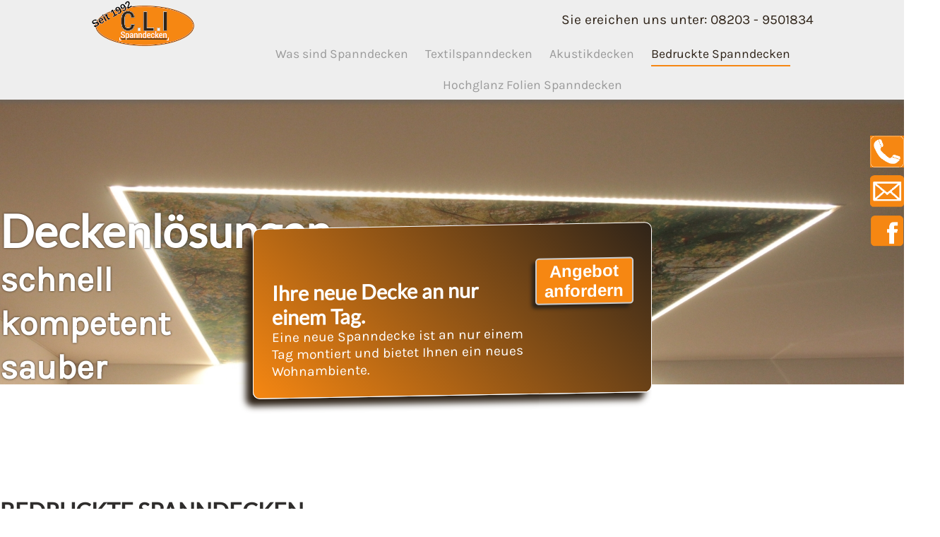

--- FILE ---
content_type: text/html; charset=utf-8
request_url: https://meinespanndecke.de/bedruckte-spanndecken.html?sigplus=116
body_size: 10956
content:

<!DOCTYPE html>
<html xmlns="http://www.w3.org/1999/xhtml" xml:lang="de-de" lang="de-de" dir="ltr" >
  <head>
 
 


 	
    <base href="https://meinespanndecke.de/bedruckte-spanndecken.html" />
	<meta http-equiv="content-type" content="text/html; charset=utf-8" />
	<meta name="og:title" content="Bedruckte Spanndecken" />
	<meta name="og:type" content="article" />
	<meta name="og:image" content="https://meinespanndecke.de/images/logo/cli-spanndecken-plus.png" />
	<meta name="og:url" content="https://meinespanndecke.de/bedruckte-spanndecken.html?sigplus=116" />
	<meta name="og:site_name" content="C.L.I. Spanndecken" />
	<meta name="author" content="Super User" />
	<meta name="description" content="Nutzen auch Sie unsere langjährige Erfahrung mit Spanndecken und lassen Sie sich beraten." />
	<title>Bedruckte Spanndecken - C.L.I. Spanndecken</title>
	<link href="/templates/c.l.i.spanndecken/favicon.ico" rel="shortcut icon" type="image/vnd.microsoft.icon" />
	<link href="/media/sigplus/css/sigplus.min.css?v=d787ad0389f43a08dae83bd6e00966e5" rel="stylesheet" type="text/css" />
	<link href="/media/sigplus/engines/boxplusx/css/boxplusx.min.css?v=035e25ce6546e42d4c95495456ee7325" rel="stylesheet" type="text/css" />
	<link href="/media/sigplus/engines/captionplus/css/captionplus.min.css?v=f922dc921df4f555de31b0e37cb17008" rel="stylesheet" type="text/css" />
	<link href="/media/com_visforms/css/visforms.default.min.css?6f3a897025f9fff69eacd3b6bc06a077" rel="stylesheet" type="text/css" />
	<link href="/media/com_visforms/css/visforms.min.css?6f3a897025f9fff69eacd3b6bc06a077" rel="stylesheet" type="text/css" />
	<style type="text/css">
#boxplusx_sigplus_1001 .boxplusx-dialog, #boxplusx_sigplus_1001 .boxplusx-detail {
background-color:rgba(255,255,255,0.8);
color:#000;
}
#boxplusx_sigplus_1001 .boxplusx-detail td {
border-color:#000;
}
#boxplusx_sigplus_1001 .boxplusx-navigation {
height:60px;
}
#boxplusx_sigplus_1001 .boxplusx-navitem {
width:60px;
}
#boxplusx_sigplus_1001 .boxplusx-dialog.boxplusx-animation {
transition-timing-function:cubic-bezier(0.445, 0.05, 0.55, 0.95);
}
form#mod-visform3 div.required > label.visCSSlabel.asterix-ancor:after {content:"*"; color:red; display: inline-block; padding-left: 0; } form#mod-visform3 div.required > label.visCSSlabel:after, form#mod-visform3 div.required > label.vflocationlabel:after {content:"*"; color:red; display: inline-block; padding-left: 10px; } form#mod-visform3 .vflocationsubform {display: block;}form#mod-visform3 .vflocationsubform .locationinput, form#mod-visform3 .vflocationsubform .getmylocationbutton {display: inline-block; margin-bottom: 0; vertical-align: middle; cursor: pointer;}form#mod-visform3 #dynamic_recaptcha_1.g-recaptcha {display: inline-block; }
	</style>
	<script src="/media/sigplus/js/initialization.min.js?v=ff9209edd7aaded4585815a2ef79c266" defer="defer" type="text/javascript"></script>
	<script src="/media/sigplus/engines/boxplusx/js/boxplusx.min.js?v=90aef7691cedfcbdd5536f3de3b99f2d" defer="defer" type="text/javascript"></script>
	<script src="/media/sigplus/engines/boxplusx/js/exif.min.js?v=384b56d3b198d95c1cf41d25d919c748" defer="defer" type="text/javascript"></script>
	<script src="/media/sigplus/engines/captionplus/js/captionplus.min.js?v=4276349473fd1ad57cc1605fe3670ca0" defer="defer" type="text/javascript"></script>
	<script src="/media/jui/js/jquery.min.js?6f3a897025f9fff69eacd3b6bc06a077" type="text/javascript"></script>
	<script src="/media/jui/js/jquery-noconflict.js?6f3a897025f9fff69eacd3b6bc06a077" type="text/javascript"></script>
	<script src="/media/jui/js/jquery-migrate.min.js?6f3a897025f9fff69eacd3b6bc06a077" type="text/javascript"></script>
	<script src="/media/system/js/caption.js?6f3a897025f9fff69eacd3b6bc06a077" type="text/javascript"></script>
	<script src="/media/jui/js/bootstrap.min.js?6f3a897025f9fff69eacd3b6bc06a077" type="text/javascript"></script>
	<script src="/media/com_visforms/js/jquery.validate.min.js?6f3a897025f9fff69eacd3b6bc06a077" type="text/javascript"></script>
	<script src="/media/com_visforms/js/visforms.js?6f3a897025f9fff69eacd3b6bc06a077" type="text/javascript"></script>
	<script type="text/javascript">
document.addEventListener("DOMContentLoaded", function () {
__sigplusInitialize("sigplus_1001");
__sigplusCaption("sigplus_1001", "{$filename}", "{$text} ({$current}\/{$total})");
window.sigplus=window.sigplus||{};window.sigplus.lightbox=window.sigplus.lightbox||{};window.sigplus.lightbox["#sigplus_1001 a.sigplus-image"]=(new BoxPlusXDialog({"id":"boxplusx_sigplus_1001","slideshow":0,"autostart":false,"loop":true,"navigation":"bottom","protection":false,"metadata":true,"dir":"ltr"})).bind(document.querySelectorAll("#sigplus_1001 a.sigplus-image"));
CaptionPlus.bind(document.querySelector("#sigplus_1001 ul"), {"download":false,"overlay":true,"position":"bottom","visibility":"mouseover"});
}, false);jQuery(window).on('load',  function() {
				new JCaption('img.caption');
			});jQuery(document).ready(function () {
            jQuery.extend(jQuery.validator.messages, {
            required: "Dieses Feld ist ein Pflichtfeld.",
            remote: "Please fix this field.",
            email: "Bitte geben Sie eine valide E-Mail Adresse ein.",
            url: "Bitte geben Sie eine valide URL ein, die mit http:// beginnt.",
            date: "Bitte geben Sie ein valides Datum ein",
            dateISO: "Please enter a valid date (ISO).",
            number: "Bitte geben Sie eine Zahl (mit Punkt als Dezimaltrenner) ein.",
            digits: "Bitte geben Sie eine ganze Zahl ein",
            creditcard: "Please enter a valid credit card number.",
            equalTo: "Bitte den Wert wiederholen",
            maxlength: jQuery.validator.format("Bitte geben Sie höchstens {0} Zeichen ein."),
            minlength: jQuery.validator.format("Bitte geben Sie mindestens {0} Zeichen ein."),
            rangelength: jQuery.validator.format("Bitte geben Sie {0} bis {1} Zeichen ein."),
            range: jQuery.validator.format("Bitte geben Sie einen Zahl zwischen {0} und {1} ein."),
            max: jQuery.validator.format("Bitte geben Sie einen Zahl kleiner oder gleich {0} ein."),
            min: jQuery.validator.format("Bitte geben Sie eine Zahl grö&szlig;er oder gleich {0} ein."),
            customvalidation: "Fehlerhafte Eingabe",
            ispair: "Latitude und Longitude müssen gültige Geocoordinaten im Dezimalformat sein und als Paar eingegeben werden."
            });
            });jQuery(document).ready(function () {
            jQuery.validator.addMethod("dateDMY", function (value, element) {
                var check = false;
                var re = /^(0[1-9]|[12][0-9]|3[01])[\.](0[1-9]|1[012])[\.]\d{4}$/;
                    if (re.test(value)) {
                        var adata = value.split(".");
                        var day = parseInt(adata[0], 10);
                        var month = parseInt(adata[1], 10);
                        var year = parseInt(adata[2], 10);
                        if (day == 31 && (month == 4 || month == 6 || month == 9 || month == 11)) {
                            check = false; // 31st of a month with 30 days
                        } else if (day >= 30 && month == 2) {
                            check = false; // February 30th or 31st
                        } else if (month == 2 && day == 29 && !(year % 4 == 0 && (year % 100 != 0 || year % 400 == 0))) {
                            check = false; // February 29th outside a leap year
                        } else {
                            check = true; // Valid date
                        }
                    }
                    //the calender does not allow to clear values if it is required (js). So the required option in this validation is just a workaround fallback
                    if (value == "0000-00-00 00:00:00" && !jQuery(element).prop("required")) {
                        check = true;
                    }
                    return this.optional(element) || check;
            });
            jQuery.validator.addMethod("dateMDY", function (value, element) {
                var check = false;
                var re = /^(0[1-9]|1[012])[\/](0[1-9]|[12][0-9]|3[01])[\/]\d{4}$/;
                    if (re.test(value)) {
                        var adata = value.split("/");
                        var month = parseInt(adata[0], 10);
                        var day = parseInt(adata[1], 10);
                        var year = parseInt(adata[2], 10);
                        if (day == 31 && (month == 4 || month == 6 || month == 9 || month == 11)) {
                            check = false; // 31st of a month with 30 days
                        } else if (day >= 30 && month == 2) {
                            check = false; // February 30th or 31st
                        } else if (month == 2 && day == 29 && !(year % 4 == 0 && (year % 100 != 0 || year % 400 == 0))) {
                            check = false; // February 29th outside a leap year
                        } else {
                            check = true; // Valid date
                        }
                    }
                    //the calender does not allow to clear values if it is required (js). So the required option in this validation is just a workaround fallback
                    if (value == "0000-00-00 00:00:00" && !jQuery(element).prop("required")) {
                        check = true;
                    }
                    return this.optional(element) || check;
            });
            jQuery.validator.addMethod("dateYMD", function (value, element) {
                var check = false;
                var re = /^\d{4}[\-](0[1-9]|1[012])[\-](0[1-9]|[12][0-9]|3[01])$/;
                    if (re.test(value)) {
                        var adata = value.split("-");
                        var year = parseInt(adata[0], 10);
                        var month = parseInt(adata[1], 10);
                        var day = parseInt(adata[2], 10);
                        if (day == 31 && (month == 4 || month == 6 || month == 9 || month == 11)) {
                            check = false; // 31st of a month with 30 days
                        } else if (day >= 30 && month == 2) {
                            check = false; // February 30th or 31st
                        } else if (month == 2 && day == 29 && !(year % 4 == 0 && (year % 100 != 0 || year % 400 == 0))) {
                            check = false; // February 29th outside a leap year
                        } else {
                            check = true; // Valid date
                        }
                    }
                    //the calender does not allow to clear values if it is required (js). So the required option in this validation is just a workaround fallback
                    if (value == "0000-00-00 00:00:00" && !jQuery(element).prop("required")) {
                        check = true;
                    }
                    return this.optional(element) || check;
            });
            jQuery.validator.addMethod("filesize", function (value, element, maxsize) {
                var check = false;
                if ((maxsize === 0) || ((!(element.files.length == 0)) && (element.files[0].size < maxsize)))
                {
                    check = true;
                }
                return this.optional(element) || check;
            });
            jQuery.validator.addMethod("fileextension", function (value, element, allowedextension) {
                var check = false;
                allowedextension = allowedextension.replace(/\s/g, "");
                allowedextension = allowedextension.split(",");
                var fileext = jQuery(element).val().split(".").pop().toLowerCase();
                if (jQuery.inArray(fileext, allowedextension) > -1)
                {
                    check = true;
                }
                return this.optional(element) || check;
            });
            jQuery.validator.addMethod("customvalidation", function (value, element, re) {
                return this.optional(element) || re.test(value);
            });
            jQuery.validator.addMethod("ispair", function (value, element, id) {
                var latval = document.getElementById(id+"_lat").value;
                var lngval = document.getElementById(id+"_lng").value;
                //false if on field is empty and the other not
                var check = ((latval === "" && lngval === "") || (latval !== "" && lngval !== ""));
                var relatval = /^[-]?(([0-8]?[0-9])\.(\d+))|(90(\.0+)?)$/;
                var relngval = /^[-]?((((1[0-7][0-9])|([0-9]?[0-9]))\.(\d+))|180(\.0+)?)$/;
                check = (latval === "" || relatval.test(latval)) && check;
                check = (lngval === "" || relngval.test(lngval)) && check;
                return check;
            });
            jQuery.validator.addMethod("mindate", function(value, element, options) {
	            var check = false;
	            var minDate = "";
	            if (value) {
	                if (options.fromField) {
	                    var fieldId = options.value;
	                    var field = document.getElementById(fieldId);
	                    if (!field) {
	                        return true;
	                    }
	                    if (field.disabled) {
	                        return true;
	                    }
	                    minDate = field.value;
	                    if (!minDate) {
	                        return true;
	                    }
	                } else {
	                    minDate = options.value;
	                }
	                var  format, i = 0, fmt = {}, minDateFormat, j = 0, minDateFmt = {}, day;
	                format = (value.indexOf(".") > -1) ? "dd.mm.yyyy" : ((value.indexOf("/") > -1) ? "mm/dd/yyyy" : "yyyy-mm-dd");
	                format.replace(/(yyyy|dd|mm)/g, function(part) { fmt[part] = i++; });
	                minDateFormat = (minDate.indexOf(".") > -1) ? "dd.mm.yyyy" : ((minDate.indexOf("/") > -1) ? "mm/dd/yyyy" : "yyyy-mm-dd");
	                minDateFormat.replace(/(yyyy|dd|mm)/g, function(part) { minDateFmt[part] = j++; });
	                var minDateParts = minDate.match(/(\d+)/g);
	                var valueParts = value.match(/(\d+)/g);
	                minDate = new Date(minDateParts[minDateFmt["yyyy"]], minDateParts[minDateFmt["mm"]]-1, minDateParts[minDateFmt["dd"]],0,0,0,0);
	                if (options.shift) {
	                    var shift = options.shift;
	                    day = minDate.getDate();
	                    day = day + parseInt(shift);
	                    minDate.setDate(day);
	                }
	                value = new Date(valueParts[fmt["yyyy"]], valueParts[fmt["mm"]]-1, valueParts[fmt["dd"]],0,0,0,0);
	                check = value >= minDate;
                }
                return this.optional(element) || check;
            }, function(options, element) {
            //validation message
             if (options.fromField) {
                    var minDate = "";
                    var fieldId = options.value;
                    var field = document.getElementById(fieldId);
                    if (field) {
                        minDate = field.value;
                    }
                } else {
                    minDate = options.value;
                }
                var format, minDateFormat, j = 0, minDateFmt = {}, day, month, year, valDate;
                minDateFormat = (minDate.indexOf(".") > -1) ? "dd.mm.yyyy" : ((minDate.indexOf("/") > -1) ? "mm/dd/yyyy" : "yyyy-mm-dd");
                minDateFormat.replace(/(yyyy|dd|mm)/g, function(part) { minDateFmt[part] = j++; });
                var minDateParts = minDate.match(/(\d+)/g);
                minDate = new Date(minDateParts[minDateFmt["yyyy"]], minDateParts[minDateFmt["mm"]]-1, minDateParts[minDateFmt["dd"]],0,0,0,0);
                if (options.shift) {
                    var shift = options.shift;
                    day = minDate.getDate();
                    day = day + parseInt(shift);
                    minDate.setDate(day);
                }
                format = options.format;
                valDate = "";
                day = minDate.getDate();
                if (day < 10) {
                    day = "0" + day;
                }
                month = 1 + minDate.getMonth();
                if (month < 10) {
                    month = "0" + month;
                }
                year = minDate.getFullYear();
                switch (format) {
                    case "%Y-%m-%d" :
                        valDate = year + "-" + month + "-" + day;
                        break;
                    case "%m/%d/%Y" :
                        valDate = month + "/" + day  + "/" + year;
                        break;
                    default :
                        valDate = day + "." + month + "." + year;
                        break;
                }
                return jQuery.validator.format("Das gewählte Datum muss mindestens {0} sein.", valDate);               
            });
            jQuery.validator.addMethod("maxdate", function(value, element, options) {
	            var check = false;
	            var minDate = "";
	            if (value) {
	                if (options.fromField) {
	                    var fieldId = options.value;
	                    var field = document.getElementById(fieldId);
	                    if (!field) {
	                        return true;
	                    }
	                    if (field.disabled) {
	                        return true;
	                    }
	                    minDate = field.value;
	                    if (!minDate) {
	                        return true;
	                    }
	                } else {
	                    minDate = options.value;
	                }
	                var  format, i = 0, fmt = {}, minDateFormat, j = 0, minDateFmt = {}, day;
	                format = (value.indexOf(".") > -1) ? "dd.mm.yyyy" : ((value.indexOf("/") > -1) ? "mm/dd/yyyy" : "yyyy-mm-dd");
	                format.replace(/(yyyy|dd|mm)/g, function(part) { fmt[part] = i++; });
	                minDateFormat = (minDate.indexOf(".") > -1) ? "dd.mm.yyyy" : ((minDate.indexOf("/") > -1) ? "mm/dd/yyyy" : "yyyy-mm-dd");
	                minDateFormat.replace(/(yyyy|dd|mm)/g, function(part) { minDateFmt[part] = j++; });
	                var minDateParts = minDate.match(/(\d+)/g);
	                var valueParts = value.match(/(\d+)/g);
	                minDate = new Date(minDateParts[minDateFmt["yyyy"]], minDateParts[minDateFmt["mm"]]-1, minDateParts[minDateFmt["dd"]],0,0,0,0);
	                if (options.shift) {
	                    var shift = options.shift;
	                    day = minDate.getDate();
	                    day = day + parseInt(shift);
	                    minDate.setDate(day);
	                }
	                value = new Date(valueParts[fmt["yyyy"]], valueParts[fmt["mm"]]-1, valueParts[fmt["dd"]],0,0,0,0);
	                check = value <= minDate;
                }
                return this.optional(element) || check;
            }, function(options, element) {
            //validation message
             if (options.fromField) {
                    var minDate = "";
                    var fieldId = options.value;
                    var field = document.getElementById(fieldId);
                    if (field) {
                        minDate = field.value;
                    }
                } else {
                    minDate = options.value;
                }
                var format, minDateFormat, j = 0, minDateFmt = {}, day, month, year, valDate;
                minDateFormat = (minDate.indexOf(".") > -1) ? "dd.mm.yyyy" : ((minDate.indexOf("/") > -1) ? "mm/dd/yyyy" : "yyyy-mm-dd");
                minDateFormat.replace(/(yyyy|dd|mm)/g, function(part) { minDateFmt[part] = j++; });
                var minDateParts = minDate.match(/(\d+)/g);
                minDate = new Date(minDateParts[minDateFmt["yyyy"]], minDateParts[minDateFmt["mm"]]-1, minDateParts[minDateFmt["dd"]],0,0,0,0);
                if (options.shift) {
                    var shift = options.shift;
                    day = minDate.getDate();
                    day = day + parseInt(shift);
                    minDate.setDate(day);
                }
                format = options.format;
                valDate = "";
                day = minDate.getDate();
                if (day < 10) {
                    day = "0" + day;
                }
                month = 1 + minDate.getMonth();
                if (month < 10) {
                    month = "0" + month;
                }
                year = minDate.getFullYear();
                switch (format) {
                    case "%Y-%m-%d" :
                        valDate = year + "-" + month + "-" + day;
                        break;
                    case "%m/%d/%Y" :
                        valDate = month + "/" + day  + "/" + year;
                        break;
                    default :
                        valDate = day + "." + month + "." + year;
                        break;
                }
                return jQuery.validator.format("Das gewählte Datum darf höchstens {0} sein.", valDate);
            });
        });
	</script>
	<meta property="og:image" content="https://meinespanndecke.de/cache/preview/d98f84cc2d0c2d65274db66c27dc0908.jpg" />
	<meta property="og:image:width" content="1515" />
	<meta property="og:image:height" content="1122" />

<link rel="canonical" href="https://meinespanndecke.de/bedruckte-spanndecken.html?sigplus=116" />      
    <meta name="viewport" content="width=device-width, initial-scale=1.0, maximum-scale=1.0, user-scalable=no">
    <meta name="robots" content="INDEX, FOLLOW">
    <link rel="stylesheet" href="/templates/c.l.i.spanndecken/css/style.css" type="text/css" />

</head>




	<!-- Body -->
	
	<body class="bedruckt">


		  
		  
		<header>
		
		
		
		
            <div id="banner">
                <div id="banner-top">
                    <div class="on">
                    <a href="/"><img src="/templates/c.l.i.spanndecken/images/meinespanndecke.png" alt="C.L.I. Spanndecken" /></a>
                    </div>
                </div>

                
                
                <div class="kopf">
                    

<div class="custom"  >
	<p>Sie ereichen uns unter: 08203 - 9501834</p></div>

                    <div class="mobil"> 
                               <div class="hamburger hamburger--collapse menubutton mobil">
                                    <div class="hamburger-box">
                                        <div class="hamburger-inner"></div>
                                    </div>
                               </div> 
                    </div>
                </div>  
                	
                <nav class="nav">
                    <ul class="nav menu mod-list">
<li class="item-103"><a href="/was-sind-spanndecken.html" title="Was sind Spanndecken">Was sind Spanndecken</a></li><li class="item-105"><a href="/textilspanndecken.html" title="Textilspanndecken">Textilspanndecken</a></li><li class="item-107"><a href="/akustikdecken.html" title="Akustikdecken">Akustikdecken</a></li><li class="item-108 current active"><a href="/bedruckte-spanndecken.html" title="Bedruckte Spanndecken">Bedruckte Spanndecken</a></li><li class="item-106"><a href="/hochglanz-folien-spanndecken.html" title="Folienspanndecken">Hochglanz Folien Spanndecken</a></li></ul>

                </nav>
            </div>

                   

		</header>
		
		<section id="slider">
            <div class="slider-head">
                

<div class="custom"  >
	<h2>
  Deckenlösungen
</h2>
<p>
  schnell<br>kompetent<br>sauber
</p></div>
	
            </div>
		  <div id="slider-bg">
		      

<div class="custom"  >
	<div class="block-2">
  <div class="block-2-item">
    <h2>
  Ihre neue Decke an nur einem Tag.
</h2>
<p>
  Eine neue Spanndecke ist an nur einem Tag montiert und bietet Ihnen ein neues Wohnambiente.
</p>
  </div>
    <div class="block-2-item info-bnt">
    <a href="#Angebot"><button class="bnt">
      Angebot anfordern
      </button></a>
  </div>
</div></div>
		
		  </div>
		</section>
		
		<section id="main">
			<article>
				  <div class="item-pagebedruckt" itemscope itemtype="https://schema.org/Article">
	<meta itemprop="inLanguage" content="de-DE" />
	
		
						
		
	
	
		
								<div itemprop="articleBody">
		<h1>Bedruckte Spanndecken</h1>
<div class="bilder-block-2">

    <div class="block-2-item">
    <p>Mit den individuell bedruckten Spanndecken bieten sich herausragende Gestaltungsmöglichkeiten durch verschiedene Motive. Ob Sie nun ein Urlaubsfoto, ein Familienfoto, eine spezielle Erinnerung oder ein professionelles Foto einer Bildagentur verwenden möchten – die Möglichkeiten sind schier unendlich.<br /> Brandverhalten: B1 schwer entflammbar</p>
  </div>
  <div class="block-2-item">
    <div class="mod_sigplus"><div id="sigplus_1001" class="sigplus-gallery sigplus-center sigplus-lightbox-boxplusx"><noscript class="sigplus-gallery"><ul><li><a class="sigplus-image" href="/images/sig/bedruckt/Bedruckte_Spanndecken_1.jpg"><img class="sigplus-preview" src="/cache/preview/260c56d0bdb3bfb38e119aec9c19bc42.jpg" width="200" height="200" alt="Bedruckte Spanndecken" srcset="/cache/preview/d98f84cc2d0c2d65274db66c27dc0908.jpg 400w, /cache/preview/260c56d0bdb3bfb38e119aec9c19bc42.jpg 200w, /cache/thumb/985673f4b2cc0fa6fe421cb2f23870cd.jpg 60w" sizes="200px" /></a><div class="sigplus-summary"></div><a class="sigplus-download" aria-hidden="true" href="https://meinespanndecke.de/bedruckte-spanndecken.html?sigplus=57"></a></li><li><a class="sigplus-image" href="/images/sig/bedruckt/Bedruckte_Spanndecken_10.jpg"><img class="sigplus-preview" src="/cache/preview/2d37d4bfa4002b0218325fe077964416.jpg" width="200" height="200" alt="Bedruckte Spanndecken" srcset="/cache/preview/4e61f245ab1c1396242cbc7296ce6cc8.jpg 400w, /cache/preview/2d37d4bfa4002b0218325fe077964416.jpg 200w, /cache/thumb/9809293a05edbf1c649271cba014149b.jpg 60w" sizes="200px" /></a><div class="sigplus-summary"></div><a class="sigplus-download" aria-hidden="true" href="https://meinespanndecke.de/bedruckte-spanndecken.html?sigplus=58"></a></li><li><a class="sigplus-image" href="/images/sig/bedruckt/Bedruckte_Spanndecken_11.jpg"><img class="sigplus-preview" src="/cache/preview/4b9c2556dd3bbaeaaa795ad100fab88c.jpg" width="200" height="200" alt="Bedruckte Spanndecken" srcset="/cache/preview/2b0029a08d0bf9b48b7c353855d9e095.jpg 400w, /cache/preview/4b9c2556dd3bbaeaaa795ad100fab88c.jpg 200w, /cache/thumb/dc1b7c45281005da267f4c380061ffbf.jpg 60w" sizes="200px" /></a><div class="sigplus-summary"></div><a class="sigplus-download" aria-hidden="true" href="https://meinespanndecke.de/bedruckte-spanndecken.html?sigplus=59"></a></li><li><a class="sigplus-image" href="/images/sig/bedruckt/Bedruckte_Spanndecken_12.jpg"><img class="sigplus-preview" src="/cache/preview/43d437475591ae3de770859809c06d36.jpg" width="200" height="200" alt="Bedruckte Spanndecken" srcset="/cache/preview/1719f9eb907a1c6a6148e294c0469600.jpg 400w, /cache/preview/43d437475591ae3de770859809c06d36.jpg 200w, /cache/thumb/504facab23c3493e2a9bc48e44fc0882.jpg 45w" sizes="200px" /></a><div class="sigplus-summary"></div><a class="sigplus-download" aria-hidden="true" href="https://meinespanndecke.de/bedruckte-spanndecken.html?sigplus=60"></a></li><li><a class="sigplus-image" href="/images/sig/bedruckt/Bedruckte_Spanndecken_13.jpg"><img class="sigplus-preview" src="/cache/preview/d985e5c42c48362a1c27f21afff9b124.jpg" width="200" height="200" alt="Bedruckte Spanndecken" srcset="/cache/preview/275d16c9d06b7d429c09463843d88082.jpg 400w, /cache/preview/d985e5c42c48362a1c27f21afff9b124.jpg 200w, /cache/thumb/f5045f540d1c07dffb024a2cc150f4cd.jpg 45w" sizes="200px" /></a><div class="sigplus-summary"></div><a class="sigplus-download" aria-hidden="true" href="https://meinespanndecke.de/bedruckte-spanndecken.html?sigplus=61"></a></li><li><a class="sigplus-image" href="/images/sig/bedruckt/Bedruckte_Spanndecken_14.jpg"><img class="sigplus-preview" src="/cache/preview/5733fa61901e0fe157f31c9148b230e1.jpg" width="200" height="200" alt="Bedruckte Spanndecken" srcset="/cache/preview/46963b7ce5eeac25b10f6a55b11bd720.jpg 400w, /cache/preview/5733fa61901e0fe157f31c9148b230e1.jpg 200w, /cache/thumb/3a0f4475bc08793c046cf2816cff5245.jpg 60w" sizes="200px" /></a><div class="sigplus-summary"></div><a class="sigplus-download" aria-hidden="true" href="https://meinespanndecke.de/bedruckte-spanndecken.html?sigplus=62"></a></li><li><a class="sigplus-image" href="/images/sig/bedruckt/Bedruckte_Spanndecken_15.jpg"><img class="sigplus-preview" src="/cache/preview/b32185d26000a54037b50a234fce5cde.jpg" width="200" height="200" alt="Bedruckte Spanndecken" srcset="/cache/preview/5ee4799f210a1b9329657061ea6db5ff.jpg 400w, /cache/preview/b32185d26000a54037b50a234fce5cde.jpg 200w, /cache/thumb/5682af29b33b29ecec43258c1331ecc4.jpg 60w" sizes="200px" /></a><div class="sigplus-summary"></div><a class="sigplus-download" aria-hidden="true" href="https://meinespanndecke.de/bedruckte-spanndecken.html?sigplus=63"></a></li><li><a class="sigplus-image" href="/images/sig/bedruckt/Bedruckte_Spanndecken_2.jpg"><img class="sigplus-preview" src="/cache/preview/664e1d8ea7f70a5a56baac231c565561.jpg" width="200" height="200" alt="Bedruckte Spanndecken" srcset="/cache/preview/372ef2d31c56fbc3da75147943bb3f81.jpg 400w, /cache/preview/664e1d8ea7f70a5a56baac231c565561.jpg 200w, /cache/thumb/0e3b603b4a678858af8507280ed1f97a.jpg 60w" sizes="200px" /></a><div class="sigplus-summary"></div><a class="sigplus-download" aria-hidden="true" href="https://meinespanndecke.de/bedruckte-spanndecken.html?sigplus=64"></a></li><li><a class="sigplus-image" href="/images/sig/bedruckt/Bedruckte_Spanndecken_3.jpg"><img class="sigplus-preview" src="/cache/preview/c9d64915596573ea4d06a0fe88b7467a.jpg" width="200" height="200" alt="Bedruckte Spanndecken" srcset="/cache/preview/8bf3d314a79aaa51ef9c38f73988ab13.jpg 400w, /cache/preview/c9d64915596573ea4d06a0fe88b7467a.jpg 200w, /cache/thumb/019050f1d6a8e2f7c9e270f4e2316c99.jpg 60w" sizes="200px" /></a><div class="sigplus-summary"></div><a class="sigplus-download" aria-hidden="true" href="https://meinespanndecke.de/bedruckte-spanndecken.html?sigplus=65"></a></li><li><a class="sigplus-image" href="/images/sig/bedruckt/Bedruckte_Spanndecken_4.jpg"><img class="sigplus-preview" src="/cache/preview/723803a1f1e2b7a5b5fe4f2e443611c8.jpg" width="200" height="200" alt="Bedruckte Spanndecken" srcset="/cache/preview/5631afffc75a54c8b0ca40b1e5dc13cc.jpg 400w, /cache/preview/723803a1f1e2b7a5b5fe4f2e443611c8.jpg 200w, /cache/thumb/2555b8ffcc0f03c345b3049b7eeec6b7.jpg 45w" sizes="200px" /></a><div class="sigplus-summary"></div><a class="sigplus-download" aria-hidden="true" href="https://meinespanndecke.de/bedruckte-spanndecken.html?sigplus=66"></a></li><li><a class="sigplus-image" href="/images/sig/bedruckt/Bedruckte_Spanndecken_5.jpg"><img class="sigplus-preview" src="/cache/preview/1bbf70c3ed00c70d681f6e83d779b69b.jpg" width="200" height="200" alt="Bedruckte Spanndecken" srcset="/cache/preview/adf76a86f8a762a0704a4e0123d14772.jpg 400w, /cache/preview/1bbf70c3ed00c70d681f6e83d779b69b.jpg 200w, /cache/thumb/23e6d2ed2df1e6d2ba1c645af18ededc.jpg 45w" sizes="200px" /></a><div class="sigplus-summary"></div><a class="sigplus-download" aria-hidden="true" href="https://meinespanndecke.de/bedruckte-spanndecken.html?sigplus=67"></a></li><li><a class="sigplus-image" href="/images/sig/bedruckt/Bedruckte_Spanndecken_6.jpg"><img class="sigplus-preview" src="/cache/preview/81ac5fb1d28b5e87998d60496c3d0c4b.jpg" width="200" height="200" alt="Bedruckte Spanndecken" srcset="/cache/preview/ecbeaf37654f67509ec921ddf4e21ba0.jpg 400w, /cache/preview/81ac5fb1d28b5e87998d60496c3d0c4b.jpg 200w, /cache/thumb/b789dd1093589e6983e6530ccb7152c2.jpg 60w" sizes="200px" /></a><div class="sigplus-summary"></div><a class="sigplus-download" aria-hidden="true" href="https://meinespanndecke.de/bedruckte-spanndecken.html?sigplus=68"></a></li><li><a class="sigplus-image" href="/images/sig/bedruckt/Bedruckte_Spanndecken_7.jpg"><img class="sigplus-preview" src="/cache/preview/8f86f447b01a91cde3c5cb837099885a.jpg" width="200" height="200" alt="Bedruckte Spanndecken" srcset="/cache/preview/e3c8a0144ee0be8341288f2d96a2d448.jpg 400w, /cache/preview/8f86f447b01a91cde3c5cb837099885a.jpg 200w, /cache/thumb/d5402819a14f67e3510321d496724419.jpg 60w" sizes="200px" /></a><div class="sigplus-summary"></div><a class="sigplus-download" aria-hidden="true" href="https://meinespanndecke.de/bedruckte-spanndecken.html?sigplus=69"></a></li><li><a class="sigplus-image" href="/images/sig/bedruckt/Bedruckte_Spanndecken_8.jpg"><img class="sigplus-preview" src="/cache/preview/b4b5463d1a741349077c9436aabaddb9.jpg" width="200" height="200" alt="Bedruckte Spanndecken" srcset="/cache/preview/a09d1e363474c944b7485b9acc376108.jpg 400w, /cache/preview/b4b5463d1a741349077c9436aabaddb9.jpg 200w, /cache/thumb/75490cfbec75817771ec4049a2001b41.jpg 60w" sizes="200px" /></a><div class="sigplus-summary"></div><a class="sigplus-download" aria-hidden="true" href="https://meinespanndecke.de/bedruckte-spanndecken.html?sigplus=70"></a></li><li><a class="sigplus-image" href="/images/sig/bedruckt/Bedruckte_Spanndecken_9.jpg"><img class="sigplus-preview" src="/cache/preview/945dcdfa800d2f8f68c2e9e877883667.jpg" width="200" height="200" alt="Bedruckte Spanndecken" srcset="/cache/preview/d9bc339a80ac207ed2c81bddfb383713.jpg 400w, /cache/preview/945dcdfa800d2f8f68c2e9e877883667.jpg 200w, /cache/thumb/03fdc2e7e119623c4cb6d2bee1a337f9.jpg 60w" sizes="200px" /></a><div class="sigplus-summary"></div><a class="sigplus-download" aria-hidden="true" href="https://meinespanndecke.de/bedruckte-spanndecken.html?sigplus=71"></a></li></ul></noscript></div></div>
  </div>
</div>
 	</div>

	
							</div>

			</article>
		</section>

		
		<aside>
           <section class="part-video"></section>
   <!--          <section class="part1"></section>-->
			<section  class="part1"></section>
			<section id="Angebot" class="part-raum">

<div class="custom"  >
	<div class="block-4er">
  <a href="/wohnzimmer.html">
  <div class="block-4er-item wohnzimmer">
    <p>
      Wohn- und Schlafzimmer
    </p>
    </div>
    </a>
    <a href="/badezimmer.html"><div class="block-4er-item bad">
    <p>
      Badezimmer
    </p>
   
  </div> </a>
  <a href="/eingangsbereich.html"><div class="block-4er-item flur">
    <p>
      Küche/Flur
    </p>
  
  </div></a>
  <a href="/gewerbliche-bereiche.html"><div class="block-4er-item gewerblich">
    <p>
      Gewerbliche Räume
    </p>
    
  </div></a>
</div></div>
</div>
			<section class="part4"><div class="part1"><h2>Angebot</h2><p class="top4">Wir erstellen Ihr unverbindliches Angebot.</p><hr /><noscript><div class="alert alert-danger">Warnung! Javascript muss aktiviert sein, damit dieses Formular fehlerfrei funktioniert.</div></noscript>
<div class="visforms visforms-form">

        
    <div class="alert alert-danger error-note" style="display: none;"></div>    <script type="text/javascript">
        jQuery(document).ready(function () {
                jQuery('#mod-visform3').validate({
                    submitHandler: function (form) {
                        var returnVal = true;
                        if (window["mod-visform3SubmitAction"] && typeof window["mod-visform3SubmitAction"] !== "undefined") {
                            returnVal = window["mod-visform3SubmitAction"](this);
                        }
                        if (!returnVal) {
                            return false;
                        }
                        form.submit();
                        jQuery(form).find('input[type="submit"]').prop("disabled", true);
                        jQuery(form).find('input[type="reset"]').prop("disabled", true);
                        jQuery(form).find('input[type="image"]').prop("disabled", true);
                                            },
                    wrapper: "p",
                    //absolutly necessary when working with tinymce!
                    ignore: ".ignore",
                    rules: {                     },
                    messages: {                     },
                    //in accordion view, display a summary message, that form contains errors
                                        errorPlacement: function (error, element) {
                        var errorfieldid = element.attr("data-error-container-id");
                        if (!errorfieldid && element.attr("id") === "g-recaptcha-response") {
                            errorfieldid = 'fc-tbxrecaptcha_response_field';
                        }
                        jQuery('#mod-visform3' + ' div.' + errorfieldid).html('');
                        error.appendTo('#mod-visform3' + ' div.' + errorfieldid);
                        error.addClass("errorcontainer");
                    },
                });

            jQuery('.captcharefresh3').on(
                'click', function () {
                    if (jQuery('#captchacode3')) {
                        jQuery('#captchacode3').attr('src', '/index.php?option=com_visforms&task=visforms.captcha&sid=' + Math.random() + '&id=3');
                    }
                });
                jQuery('#mod-visform3').initVisform({
                    visform: {"fid":"3","initEditor":false,"parentFormId":"mod-visform3","steps":1,"nbFields":10,"summaryLayout":"table","summaryLayoutClass":"table","summaryRowLayout":"tr","oSummaryFirstElementLayout":"<td>","cSummaryFirstElementLayout":"<\/td>","oSummarySecondElementLayout":"<td>","cSummarySecondElementLayout":"<\/td>","displaysummarypage":false,"hideemptyfieldsinsummary":false,"summaryemptycaliszero":false,"fields":{"0":{"id":10,"type":"select","label":"Spanndeckentyp"},"1":{"id":8,"type":"number","label":"Raumgr\u00f6\u00dfe (m\u00b2)"},"2":{"id":9,"type":"select","label":"Eckenzahl"},"3":{"id":11,"type":"select","label":"Einbaustrahler"},"4":{"id":12,"type":"text","label":"Name"},"5":{"id":13,"type":"text","label":"PLZ \/ Ort"},"6":{"id":14,"type":"text","label":"Telefon"},"7":{"id":15,"type":"email","label":"E-Mail"},"8":{"id":16,"type":"textarea","label":"Ihre Nachricht:"},"9":{"id":17,"type":"submit","label":"Senden"}}},
                    restrictData: {},
                    userInputs:  [{"type":"select","label":"field10","value":{"0":"Textile-Spanndecke"},"isDisabled":false,"isForbidden":false},{"type":"number","label":"field8","value":"","isDisabled":false,"isForbidden":false},{"type":"select","label":"field9","value":{"0":"4"},"isDisabled":false,"isForbidden":false},{"type":"select","label":"field11","value":{"0":"Keine"},"isDisabled":false,"isForbidden":false},{"type":"text","label":"field12","value":"","isDisabled":false,"isForbidden":false},{"type":"text","label":"field13","value":"","isDisabled":false,"isForbidden":false},{"type":"text","label":"field14","value":"","isDisabled":false,"isForbidden":false},{"type":"email","label":"field15","value":"","isDisabled":false,"isForbidden":false},{"type":"textarea","label":"field16","value":"","isDisabled":false,"isForbidden":false}]});
        });
    </script>
         <div class="category-desc"><p>Hinweis zum Datenschutz: Die von Ihnen angegebenen Daten speichern, nutzen und verarbeiten wir nur zum Zweck der Abwicklung Ihrer Anfrage, entsprechend den gesetzlichen Bestimmungen. Eine Weitergabe an Dritte findet nur mit Ihrer Zustimmung statt. Detaillierte Informationen zum Umgang mit personenbezogenen Daten und zum Datenschutz finden Sie in unseren Datenschutzerklärungen.</p>        </div><form action="/index.php?option=com_visforms&amp;task=visforms.send&amp;id=3" method="post" name="visform"
	id="mod-visform3" 
	class="visform defaultform "> <fieldset class="fieldset-1 active"><div class="field10"><div class="fc-tbxfield10"></div><label class="  visCSSlabel  " id="modvisform115spanndeckentyplbl" for="field10">Spanndeckentyp</label><select id="field10" name="modvisform115spanndeckentyp[]" class=" visCSSinput " data-error-container-id="fc-tbxfield10" aria-labelledby="modvisform115spanndeckentyplbl">
	<option value="Textile-Spanndecke" selected="selected">Textile-Spanndecke</option>
	<option value="Lackspanndecke">Lackspanndecke</option>
	<option value="Lichtspanndecke">Lichtspanndecke</option>
</select>
<p class="visCSSclear"><!-- --></p></div><div class="field8"><div class="fc-tbxfield8"></div>  
<label class="  visCSSlabel  " id="modvisform115raumgroesselbl" for="field8">Raumgröße (m²)</label><input class=" inputbox visCSSinput " id="field8" data-error-container-id="fc-tbxfield8" aria-labelledby="modvisform115raumgroesselbl" name="modvisform115raumgroesse" min="" value="" type="number"/><p class="visCSSclear"><!-- --></p></div><div class="field9"><div class="fc-tbxfield9"></div><label class="  visCSSlabel  " id="modvisform115eckenlbl" for="field9">Eckenzahl</label><select id="field9" name="modvisform115ecken[]" class=" visCSSinput " data-error-container-id="fc-tbxfield9" aria-labelledby="modvisform115eckenlbl">
	<option value="3">3</option>
	<option value="4" selected="selected">4</option>
	<option value="5">5</option>
	<option value="6">6</option>
	<option value="7">7</option>
	<option value="8">8</option>
</select>
<p class="visCSSclear"><!-- --></p></div><div class="field11"><div class="fc-tbxfield11"></div><label class="  visCSSlabel  " id="modvisform115einbaustrahlerlbl" for="field11">Einbaustrahler</label><select id="field11" name="modvisform115einbaustrahler[]" class=" visCSSinput " data-error-container-id="fc-tbxfield11" aria-labelledby="modvisform115einbaustrahlerlbl">
	<option value="Keine" selected="selected">Keine</option>
	<option value="1">1</option>
	<option value="2">2</option>
	<option value="3">3</option>
	<option value="4">4</option>
	<option value="5">5</option>
	<option value="6">6</option>
	<option value="7">7</option>
	<option value="8">8</option>
	<option value="9 und mehr">9 und mehr</option>
</select>
<p class="visCSSclear"><!-- --></p></div><div class="field12"><div class="fc-tbxfield12"></div>  
<label class="  visCSSlabel  " id="modvisform115namelbl" for="field12">Name</label><input class=" inputbox visCSSinput " id="field12" data-error-container-id="fc-tbxfield12" aria-labelledby="modvisform115namelbl" name="modvisform115name" value="" type="text"/><p class="visCSSclear"><!-- --></p></div><div class="field13"><div class="fc-tbxfield13"></div>  
<label class="  visCSSlabel  " id="modvisform115plzlbl" for="field13">PLZ / Ort</label><input class=" inputbox visCSSinput " id="field13" data-error-container-id="fc-tbxfield13" aria-labelledby="modvisform115plzlbl" name="modvisform115plz" value="" type="text"/><p class="visCSSclear"><!-- --></p></div><div class="field14"><div class="fc-tbxfield14"></div>  
<label class="  visCSSlabel  " id="modvisform115telefonlbl" for="field14">Telefon</label><input class=" inputbox visCSSinput " id="field14" data-error-container-id="fc-tbxfield14" aria-labelledby="modvisform115telefonlbl" name="modvisform115telefon" value="" type="text"/><p class="visCSSclear"><!-- --></p></div><div class="field15 required"><div class="fc-tbxfield15"></div>  
<label class="  visCSSlabel  " id="modvisform115emaillbl" for="field15">E-Mail</label><input class=" inputbox visCSSinput " id="field15" data-error-container-id="fc-tbxfield15" aria-labelledby="modvisform115emaillbl" name="modvisform115email" aria-required="true" required="required" value="" type="email"/><p class="visCSSclear"><!-- --></p></div><div class="field16"><div class="fc-tbxfield16"></div><label class="  visCSSlabel  " id="modvisform115nachrichtlbl" for="field16">Ihre Nachricht:</label>  <textarea class=" inputbox visCSSinput " id="field16" data-error-container-id="fc-tbxfield16" cols="10" rows="20" aria-labelledby="modvisform115nachrichtlbl" name="modvisform115nachricht"></textarea>   
<p class="visCSSclear"><!-- --></p></div><label class="vis_mandatory visCSSbot10 visCSStop10">Pflichtfeld *</label><div class="visBtnCon"><input class="btn " id="field17" aria-label="Senden" value="Senden" disabled="disabled" name="modvisform115senden" type="submit"/>&nbsp;</div></fieldset>    <input type="hidden" name="return" value="aHR0cHM6Ly9tZWluZXNwYW5uZGVja2UuZGUvYmVkcnVja3RlLXNwYW5uZGVja2VuLmh0bWw_c2lncGx1cz0xMTY," />
	<input type="hidden" value="3" name="postid" />
	<input type="hidden" value="modvisform115" name="context" />
	<input type="hidden" value="pagebreak" name="addSupportedFieldType[]" />
    <input type="hidden" name="8128b83e7c38da9569df4ca710c67d41" value="1" /></form>
</div>
</div>
            </section>
            <section class="part1">

<div class="custom"  >
	<div class="part4-bild">
  <p><img title="Christian Lindner - C.L.I Spanndecken" src="/images/lindner/christian-lindner-spanndecken.jpg" alt="" /></p>
</div>
<div class="part4-text">
  <h3>Christian Lindner</h3>
<p>Seit 1992 beraten und montieren wir Spanndecken für unsere Kunden. Dazu sind wir bayernweit für unsere Kunden im Einsatz. Gerne besuchen wir auch Sie für eine individuelle Beratung – ganz unverbindlich und gratis.</p>
<p>Wir verwirklichen Ihre Gestaltungswünsche mit unseren Spanndecken-Lösungen. Rufen Sie uns an und vereinbaren einen persönlichen Beratungstermin mit uns unter 08203/9501834!</p>
</div>


</div>
</div>
            
			</aside>
		<footer class="footer">
		<ul>
		  <li class="left"><h3>Kontakt</h3>

<div class="custom"  >
	<p><b>C.L.I Spanndecken</b><br /> Wiesenweg 7<br /> 86507 Kleinaitingen</p>
<p>Tel: 08203/9501834<br>Fax: 08203/9501835<br>Handy: 0162-7044120<br /> <a href="mailto:info@meinespanndecke.de">info@meinespanndecke.de</a></p>
<p><strong>Zweigstelle:</strong><br /> <b>C.L.I Spanndecken</b><br /> Fritz – Meyer Weg 3b<br /> 81925 München</p></div>
</li>
		  <li class="middle"><h3>Partner</h3>

<div class="custom"  >
	<div><strong>Sm.ART – Spanndecke und Bad</strong></div>
<div>Susanne Mitterreiter</div>
<div>Spitzbergstr. 3</div>
<div>84149 Velden</div>
<div>Tel: 0151-15532174</div>
<div>E-Mail: <a href="mailto:sm.art-spanndecke@web.de">sm.art-spanndecke@web.de</a><br />
<p> </p>
</div></div>
</li>
		  <li class="right"><h3>Service</h3><ul class="nav menu mod-list">
<li class="item-111"><a href="/impressum.html" >Impressum</a></li><li class="item-112"><a href="/datenschutz.html" >Datenschutz</a></li><li class="item-113"><a href="/haftungsausschluss.html" >Haftungsausschluss</a></li></ul>
</li>
		</ul>
		</footer>
		<section class="side-icon">
<section class="i-phone"><a title="" href="https://meinespanndecke.de/kontakt.html"></a></section>
<section class="i-kontakt"><a title="" href="https://meinespanndecke.de/kontakt.html"></a></section>
<section class="i-facebook"><a title="" href="https://www.facebook.com/C.L.ISpanndecken/" target="_blank"></a></section>
</section>
<script>
(function($) {
$(window).scroll(function () { 
	if ($(this).scrollTop() > 80) {
		$("header").addClass("neu");
	} else {
		$("header").removeClass("neu");
	}
});
})(jQuery);
</script>

  <script>

    var forEach=function(t,o,r){if("[object Object]"===Object.prototype.toString.call(t))for(var c in t)Object.prototype.hasOwnProperty.call(t,c)&&o.call(r,t[c],c,t);else for(var e=0,l=t.length;l>e;e++)o.call(r,t[e],e,t)};

    var hamburgers = document.querySelectorAll(".hamburger");
    if (hamburgers.length > 0) {
      forEach(hamburgers, function(hamburger) {
        hamburger.addEventListener("click", function() {
          this.classList.toggle("is-active");
        }, false);
      });
    }
  </script>
  


		<script>
		(function($) {
		$(document).ready(function()
		{
			$('#backtotop').click(function(e){
				e.preventDefault();
				$('body,html').stop().animate({
					scrollTop: $('body').offset().top
				},800)
				return false;
			});
			$('.nav ul.menu li.parent ul').hover(function(){     
			$(this).parent().addClass('vhover');    
		    },     
		    function(){   
			$(this).parent().removeClass('vhover');     
		    });
			$('.menubutton').click(function(){
				$('nav').slideToggle("slow");;
			});
		});
		})(jQuery);
		</script>

	</body>
</html>


--- FILE ---
content_type: text/css
request_url: https://meinespanndecke.de/templates/c.l.i.spanndecken/css/style.css
body_size: 3923
content:
/* General Style */ 
/* meinespanndecke.de*/
/* by Thomas Schmid, below the line, Webmarketing, Friedberg*/

@font-face {font-family: "Klara";font-style: normal;src: url("../fonts/Karla-VariableFont_wght.ttf") format("truetype");}
@font-face {font-family: "Lato";font-style: normal;src: url('../fonts/Lato-Regular.ttf') format("truetype");}

body {background-size:100%;background-position:top;background:#ffffff;font-size:100%;margin:0em;padding:0em;font-family: "Klara", arial, san-serif;color:#2f2d2c;}

h1 {font-size:2em;font-weight:600;margin:0 0 0.5em;text-transform:uppercase;font-family: "Lato", arial, sans-serif;text-decoration:underline #f68712;}
h2 {font-size:1.8em;margin:2em 0 0;padding:0em;font-family: "Lato", arial, sans-serif;}
h2.first{margin:0.5em 0;}
h3 {margin:0 0 0.5em;padding:0; font-family: "Lato", arial, sans-serif;}
h4 {font-size:1.5em;color:#054f95;margin:0em;padding:0em;font-family: "Lato", arial, sans-serif;}
h5 {font-size:1.6em;color:#054f95;margin:0em;padding:0em;}
a img{box-shadow:0 0 0;}
p {line-height:1.3em;margin:0em 0em 0.5em 0em;font-size:1.2em;}
hr.style1 {margin:2em 0;border:0;height:2px;background-image: linear-gradient(to right, rgba(0, 0, 0, 0), rgba(246, 135, 18, 1), rgba(120, 197, 60, 0));}
ul {margin:0px;padding:0px;}

ul.vorteile li{list-style:inside;font-size:1.2em;font-weight:300;}

img {margin: 0 3% 1% 0;height:auto;float:left;border-radius:5px;box-shadow: 5px 5px 5px;}

/* Header */ 
header {background: #eeeeee;width:100%;0;position:fixed;z-index:7777;top:0;box-shadow:0 0 5px 5px rgba(100, 100, 100, 0.5);-webkit-transition: all 0.4s ease;transition: all 0.4s ease;color:#2f2419;}
#banner{width:80%;margin:auto;height:7em;}
#banner-top{width:15%;}
#banner-top img{width:100%;}
#banner .kopf{width:84%;float:right;text-align:right;padding:1em 0 0 0;}
#banner a p{color:#f68713;font-size:1em;margin:0;padding:0;line-height:1;}

header.neu #banner{height:3em;}
/*header.neu #banner-top, header.neu .kopf{display:none;}*/
header.neu{position:fixed;top:0;padding:0;box-shadow:0 0 5px 5px rgba(100, 100, 100, 0.5); background: #2f2419;}
header.neu nav.nav{width:70%;margin: 0 auto;}
header.neu #banner .kopf{color:#ffffff;}

/*Navigation*/
header nav li{border-bottom:none;}
header nav.nav {width: 80%;padding: 0;margin: 0;float:right;}
header nav ul{text-align:center;padding: 0 0 0.3em 0;}
header nav ul li {display: inline-block;padding: 0 0 0.4em;margin: 1em 0 0 1.5em;}
header nav li.active a{color:#2f2419;}
header.neu nav li.active a{color:#ffffff;}
header nav li.active{border-bottom:2px solid #f68713;}
nav ul {display:block;}
nav li:hover a{color:#2f2419;}
header.neu nav li:hover a{color:#ffffff;}
nav a{color: #9a9a9a;text-decoration:none;font-size: 1.1em;}
nav li {border-bottom:1px solid #000000;}
nav li.active a{color:#2e2e2e;}
.nav p{color:#f68712;text-align:right;}

/*Kategorieüberschrift*/
/*.top{background-color:#f25762;display: inline-block;margin: 0 0 2.5%;padding: 1.5% 2.5% 1.5% 1%;width: 30%;}*/
/* On Top Bar */
#menubar {display:none;background:#FFFFFF;}
#menubar img{width:100%;}
#menubar ul {display:block;padding:0.9em;}
#menubar ul li {display:inline;}
#menubar ul li a.menubutton {display:none;color: #ffffff;}

/*slider*/
#slider{height:60vh;background-size:100% auto;margin-top:7em;}
.startseite #slider{color: #ffffff;background-image: url(../images/slider/spanndecke_neu.jpg);}
.textil #slider{color: #ffffff;background-image: url(../images/slider/textil.jpg);}
.bedruckt #slider{color: #ffffff;background-image: url(../images/slider/bedruckte.jpg);}
.glanz #slider{color: #ffffff;background-image: url(../images/slider/glanz.jpg);}
.akustik #slider{color: #ffffff;background-image: url(../images/slider/akustik.jpg);}

#slider-bg{position: absolute;bottom: 10em;left: 28%;width: 40%;padding: 1em 2%;margin: 0 0 0 0;border-radius: 10px;background-image: linear-gradient(45deg, #f68712, #2f2419);transform: skewY(-1deg);box-shadow:-10px 10px 10px #2f2419;border:1px solid #ffffff;}
#slider img{width:100%;}
.block-2{display: grid;grid-template-columns: 70% 30%;margin: auto;}
.slider-head{width:100%;max-width:1280px;margin:0 auto 0;padding: 3em 0 0 0;}
.slider-head h2{font-size:4em;font-weight:600;text-shadow: 0 0 3px #2f2419;}
.slider-head p{font-size:3em;font-weight:600;text-shadow: 0 0 3px #2f2419;}

.bilder-block-2{display: grid;grid-template-columns: 50% 50%;margin: auto;grid-row-gap: 20px;grid-column-gap: 20px;}
.bblock-2-item{cursor:pointer;}
.bb-bild{overflow:hidden;}
.bblock-2-item img{width:100%;transition: all 0.5s linear;border-radius:0;box-shadow:none;}
.bblock-2-item img:hover{-webkit-transform: scale(1.05);max-width:100%;cursor:pointer;}

.bb-text{background:#ffffff;}
.bblock-2-item p{margin:0;font-size:2em; color:#000000;text-decoration:underline #f68712;}
.bblock-2-item p a, .bblock-2-item p a:visited{color:#f68712;}
.block-2-item .bblock-2-item p{margin:0;font-size:1.3em;}

/*Hauptteil*/
#main{margin:0 auto;text-align:center;width:100%;padding:6em 0 0;background:#ffffff;}
#main article {display: inline-block; width: 100%; vertical-align: top;padding: 2em 0;text-align: left;max-width: 1280px;margin: 2em 0 0 0;}
#startseite #main article{text-align:center;}

/* Footer */ 
footer {display:block;background: #2f2419;margin:auto;text-align:center;}
footer ul {max-width:1280px;margin:auto;color:#ffffff;text-align:center;}
footer ul li{margin: 2.5% auto;padding: 0 2.5% 0 1%;width: 29%;display:inline-block;vertical-align:top;color:#ffffff;}
footer ul li a:hover {color:#f68713;padding:0;}
footer ul li a.active {border-bottom:#ffffff;}
footer ul li a {color:#9a9a9a;transition: filter 0.9s ease 0s;}
footer ul li.left{text-align:left;}
footer ul li.right, footer ul li.right ul li{text-align:right;}
footer ul li.right ul li{width:100%;}
footer ul li ul li{display:block;padding:0;}
footer h3{color:#f68713;}
footer p{font-size:1em;}

/*Side Icons*/
.side-icon{position:fixed;top:12em;right:0;}
.i-phone, .i-kontakt, .i-facebook{width:3em;hight:3em;}
.i-phone a, .i-kontakt a, .i-facebook a{height: 3em;position: fixed;width: 3em;}
.i-kontakt{margin-top:3.5em}
.i-facebook{margin-top:7em;}
.i-phone a{background: rgba(0, 0, 0, 0) url("/templates/c.l.i.spanndecken/images/phone-on.png") no-repeat scroll 0 0 / 100% auto;}
.i-kontakt a{background: rgba(0, 0, 0, 0) url("/templates/c.l.i.spanndecken/images/letter-on.png") no-repeat scroll 0 0 / 100% auto;}
.i-facebook a{background: rgba(0, 0, 0, 0) url("/templates/c.l.i.spanndecken/images/facebook-on.png") no-repeat scroll 0 0 / 100% auto;}
.i-phone a:hover{background: rgba(0, 0, 0, 0) url("/templates/c.l.i.spanndecken/images/phone.png") no-repeat scroll 0 0 / 100% auto;}
.i-kontakt  a:hover{background: rgba(0, 0, 0, 0) url("/templates/c.l.i.spanndecken/images/letter.png") no-repeat scroll 0 0 / 100% auto;}
.i-facebook  a:hover{background: rgba(0, 0, 0, 0) url("/templates/c.l.i.spanndecken/images/facebook.png") no-repeat scroll 0 0 / 100% auto;}

/*Module*/
aside {}
aside img{float:none;}
aside .part1{padding:2em 0;max-width:1280px;width:100%;margin:0 auto;}
aside .part4{padding:2em 0;width:100%;margin:0 auto;background:rgba(0, 0, 0, 0) url("/templates/c.l.i.spanndecken/images/bg-plan.jpg") no-repeat fixed 0 0 / 100% auto;}
aside .part4 .part1{background-color: rgba(255, 255, 255, 0.96);
padding: 2em 2%;}
aside .part-video {padding: 2em 0; max-width: 1280px;width: 100%;margin: 0 auto;}
aside .part-video .video-box{display: grid;grid-template-columns: 50% 50%;}

aside .video{width:35%;margin-right:5%;text-align:center; display:inline-block;vertical-align:top;}
aside .video-text{width:54%;margin-left:5%;text-align:left;display:inline-block;vertical-align:top;}

aside .part1-text{width:54%;margin-left:5%;text-align:left;display:inline-block;vertical-align:top;}
aside .part-video .part1-text{width:100%}
aside .part-video .part1-text h2{margin-top:0em;}
/*aside .part1-bild{width:40%; text-align:left; display:inline-block;vertical-align:top;}*/
aside .part1-bild{width:100%; display:inline-block;vertical-align:top;}
aside .part1-bild img{width:100%;margin:0;paddig:0;}

aside .part-raum {width:100%;height:auto;}
aside .part-raum .block-4er, aside .part-raum .block-4er-typen{display: grid;grid-template-columns: 25% 25% 25% 25%;margin: 0 auto 3em;grid-row-gap: 0px;grid-column-gap: 0px;}
aside .part-raum .block-4er .block-4er-item, aside .part-raum .block-4er-typen .block-4er-item{height:24em;}
.block-4er-item p{font-weight:700;font-size:1.5em;padding:1em 2em;color:#ffffff;text-shadow:1px 1px 1px #232323;}
aside .part-raum .block-4er .wohnzimmer{background:rgba(0, 0, 0, 0) url("/templates/c.l.i.spanndecken/images/wohnzimmer.jpg") no-repeat 0 0 / auto 100%;}
aside .part-raum .block-4er .bad{background:rgba(0, 0, 0, 0) url("/templates/c.l.i.spanndecken/images/bad.jpg") no-repeat 0 0 / auto 100%;}
aside .part-raum .block-4er .flur{background:rgba(0, 0, 0, 0) url("/templates/c.l.i.spanndecken/images/flur.jpg") no-repeat 0 0 / auto 100%;}
aside .part-raum .block-4er .gewerblich{background:rgba(0, 0, 0, 0) url("/templates/c.l.i.spanndecken/images/gewerblich.jpg") no-repeat 0 0 / auto 100%;}

aside .part-raum .block-4er-typen .textil{background:rgba(0, 0, 0, 0) url("/templates/c.l.i.spanndecken/images/textilspanndecken.jpg") no-repeat 0 0 / auto 100%;}
aside .part-raum .block-4er-typen .lack{background:rgba(0, 0, 0, 0) url("/templates/c.l.i.spanndecken/images/lackspanndecken.jpg") no-repeat 0 0 / auto 100%;}
aside .part-raum .block-4er-typen .bedruckt{background:rgba(0, 0, 0, 0) url("/templates/c.l.i.spanndecken/images/bedrucktespanndecken.jpg") no-repeat 0 0 / auto 100%;}
aside .part-raum .block-4er-typen .akustik{background:rgba(0, 0, 0, 0) url("/templates/c.l.i.spanndecken/images/akustikdecken.jpg") no-repeat 0 0 / auto 100%;}

aside .part4-bild{width:35%;margin-right:5%;text-align:center; display:inline-block;vertical-align:top;:float:none;}
aside .part4-text{width:54%;margin-left:5%;text-align:left;display:inline-block;vertical-align:top;}

.part4{background:#eaeaea;padding: 2em 0;}
.part4 .visCSSinput{background:#f2f2f2;font-size:1em;width:90%;}
.part4 .field16 .visCSSinput{width:100%;height:6em;}
.part4 .visform input:not(.btn){background:#f2f2f2;}
.part4 fieldset{max-width:1200px;margin:auto;text-align:left;}
.part4 h2{text-align:center;color:#f68713;}
.part4 .part4-bild p{max-width:1200px;font-size:1em;text-align:right;margin:auto;}
.part4 .part4-text p{max-width:1200px;text-align:left;margin:auto;}
.part4 .part4-bild h3{text-align:right;}
.part4 .part4-text h3{text-align:left;font-size:1.5em;font-weight:600;}
.part4 .category-desc p{font-size:0.9em;font-style:italic;}
.part4 fieldset .visCSSlabel{float:none;width:90%;}
.part4 hr{margin:0;}
.part4 .dstext{font-size:0.9em;}

fieldset{border:none;}
.part4 .fc-tbxfield1,.part4 .fc-tbxfield2,.part4 .fc-tbxfield3,.part4 .fc-tbxfield4,.part4 .fc-tbxfield5,.part4 .fc-tbxfield6,.part4 .fc-tbxfield7,.part4 .fc-tbxfield8,.part4 .fc-tbxfield9{width:100%;text-align:left;}
.part4 .field8,.part4 .field9,.part4 .field10,.part4 .field11,.part4 .field12,.part4 .field13,.part4 .field14,.part4 .field15{display:inline-block;width:50%;}
.part4 .field16{width:95%;}

/*Änderungen für neuen Auftritt*/
button.bnt, .visBtnCon .btn{margin: 0 0 0 15px;font-size: 1em;padding: 0.2em 1%;color:#ffffff;font-weight:600;background:#f68712;border:1px solid #cccccc;border-radius:5px;cursor:pointer;}
button.bnt:hover, .visBtnCon .btn:hover{transition: 0.5s;background:#ffffff;color:#f68712;border:1px solid #f68712;}
.info-bnt{text-align:center;margin-top:2em;}
.info-bnt button.bnt{padding:2%;box-shadow:-5px 5px 5px  #2f2419;font-size:1.5em;border:2px solid #cccccc;}
.info-bnt button.bnt:hover{box-shadow:-5px -5px 5px #2f2419;}

/*hamburger*/

.hamburger {padding: 15px 15px;display: inline-block;cursor: pointer;transition-property: opacity, filter;transition-duration: 0.15s;transition-timing-function: linear;font: inherit;color: inherit;text-transform: none;background-color: transparent;border: 0;margin: 0;overflow: visible;text-align:right;width:96%;}
.hamburger-box {width: 5%;height: 2em;display: inline-block;position: relative;margin-top:1em;}
.hamburger #banner-text{text-align:center;display:inline-block;width:78%;vertical-align:top;}font-size:1.1em;
.hamburger #banner-text #logo{float:none;display:inline-block;width:100%;}
.hamburger-inner {display: block;top: 50%;margin-top: -2px; }
.hamburger-inner, .hamburger-inner::before, .hamburger-inner::after {width: 40px;height: 4px;background-color: #6da2df;border-radius: 4px;position: absolute;transition-property: transform;transition-duration: 0.15s;transition-timing-function: ease;}
.hamburger-inner::before, .hamburger-inner::after {content: "";display: block; }
.hamburger-inner::before {top: -10px; }
.hamburger-inner::after {bottom: -10px; }
.hamburger--collapse .hamburger-inner {/*top: auto;bottom: 0;*/transition-duration: 0.13s;transition-delay: 0.13s;transition-timing-function: cubic-bezier(0.55, 0.055, 0.675, 0.19); }
.hamburger--collapse .hamburger-inner::after {top: -20px;transition: top 0.2s 0.2s cubfont-size:1.1em;ic-bezier(0.33333, 0.66667, 0.66667, 1), opacity 0.1s linear; }
.hamburger--collapse .hamburger-inner::before {transition: top 0.12s 0.2s cubic-bezier(0.33333, 0.66667, 0.66667, 1), transform 0.13s cubic-bezier(0.55, 0.055, 0.675, 0.19); }
.hamburger--collapse.is-active .hamburger-inner {transform: translate3d(0, -10px, 0) rotate(-45deg);transition-delay: 0.22s;transition-timing-function: cubic-bezier(0.215, 0.61,0.355, 1); }
.hamburger--collapse.is-active .hamburger-inner::after {top: 0;opacity: 0;transition: top 0.2s cubic-bezier(0.33333, 0, 0.66667, 0.33333), opacity 0.1s 0.22s linear; }
.hamburger--collapse.is-active .hamburger-inner::before {top: 0;transform: rotate(-90deg);transition: top 0.1s 0.16s cubic-bezier(0.33333, 0, 0.66667, 0.33333), transform 0.13s 0.25s cubic-bezier(0.215, 0.61, 0.355, 1); }
.mobil {display:none;}

/* Mobile Style */
@media screen and (max-width:1240px) {
    h1{margin-top:2em;}
    #banner{width:95%;}
    .slider-head{width:90%;}
    #main{width:90%;}
    aside .part-video{width:90%;}
    .bilder-block-2{grid-template-columns:48% 48%; grid-column-gap:4%;}
    aside .part1{width:90%;}
    aside .part-raum .block-4er .block-4er-item, aside .part-raum .block-4er-typen .block-4er-item{height:15em;}
    #slider {height: 29em;}
    
}
@media screen and (min-width:991px) {
	nav.nav {
		display:block !important;
	}
}
@media screen and (max-width:990px) {
	body {font-size:90%;}
	#banner{text-align:right;}
	#slider{height:21em;}
	#slider h2{margin:0;}
	.grid-3{width:29%;}
	#banner{text-align:center;}
	.mobil {display:inline-block;width:95%;}
	nav.nav {display:none;}
	#slider-bg{width:70%;left:14%;top:26em;bottom:auto;}
	#banner-top{width:30%;display:inline-block;}
    #banner .kopf{width:70%;}
    header{height:7em;}
    #banner-top img{height:7em;width:auto;}
    header.neu #banner .kopf{display:inline-block;}
    nav.nav ul li{display:block;}
    header nav.nav{width: 100%;padding: 2em 0 1em 0;background: #eee;margin: -2em 0 0;}
    header.neu nav.nav{width: 100%;padding: 2em 0 1em 0;background: #2f2419;margin: -2em 0 0;}
    header nav ul{text-align:right;padding: 0 10% 0.3em 0;}
    header nav ul li{widht:50%;}
    aside .part4-bild img{max-width:100%;}
    aside .part-raum .block-4er{grid-template-columns: 50% 50%;}
	aside .part-raum .block-4er .bad, aside .part-raum .block-4er .flur, aside .part-raum .block-4er .gewerblich, aside .part-raum .block-4er .wohnzimmer{background-size: 100%;}
}

@media screen and (max-width:700px) {
	body {font-size:86%;}

    .bblock-2-item p{font-size: 1.5em;}
        .footer ul {padding-top:3em;}
    .footer ul li{width:100%;padding:1em 0;margin:0;font-size:1.2em;}
    footer ul li.left, footer ul li.right, footer ul li.right ul li{text-align:center;}
    .footer ul li ul {padding-top:0;}
    .footer ul li ul li{padding-top:0;}
    aside .part-video .video-box{grid-template-columns:100%;}
    aside .part-video .part1-text{margin:2em 0 0 0;}
}
@media screen and (max-width:600px) {
    .startseite #slider,.akustik #slider,.textil #slider, .bedruckt #slider, .glanz #slider{height:15em;}
    #slider-bg{width:80%;left:9%;top:21em;}
    .slider-head h2{margin:0;font-size:3em;}
    .slider-head p{font-size:2em;}
    .hamburger-box{width:10%;}
    .bilder-block-2 {grid-template-columns: 100%;grid-column-gap: 0;}
    .part4 .field8, .part4 .field9, .part4 .field10, .part4 .field11, .part4 .field12, .part4 .field13, .part4 .field14, .part4 .field15{width: auto;}
    footer ul li.right ul li { width: 100%;font-size: 1em;}
    
}
@media screen and (max-width:500px) {
    h1{margin-top:0;}
/*    ul.slider{text-align:center;}
    ul.slider li{width:60%;margin:1em;}*/
    #slider p{margin:0;}
    #main{margin-top:8em;}
    aside .part4-bild{text-align:left;margin-left: 5%;width: 90%;}
    aside .part4-text{width:100%;}
    
}


/*img.badge{float:right;box-shadow:none;}*/

.sigplus-gallery a img{box-shadow:none;}

header.neu .nav p{display:none;}

.mod_sigplus .captionplus-overlay{height:20%;margin-bottom:0.5em;}
